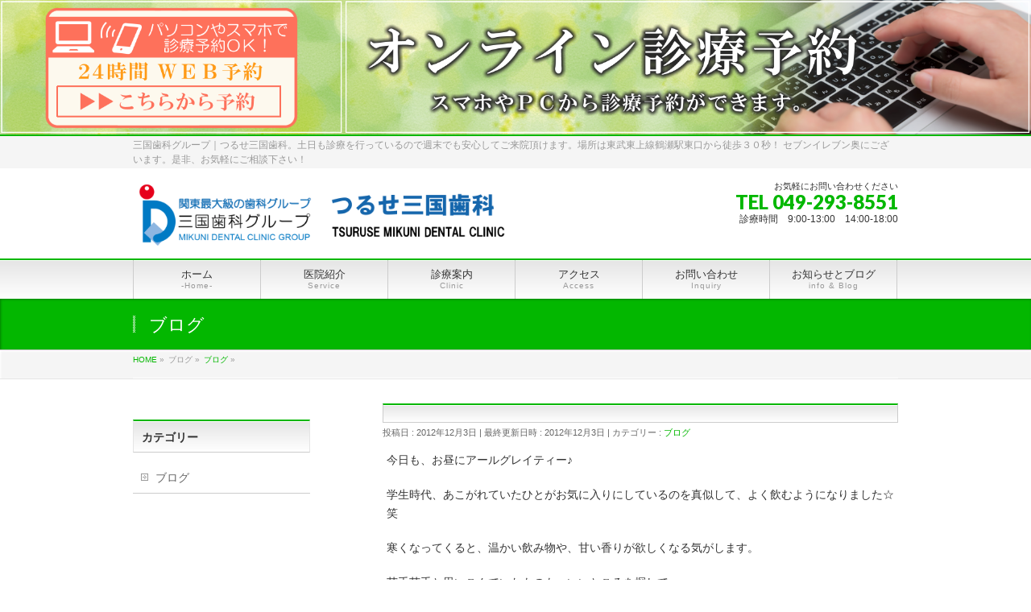

--- FILE ---
content_type: text/html; charset=UTF-8
request_url: https://www.tsuruse-ekimae-shika.com/blog/429/
body_size: 9494
content:
<!DOCTYPE html>
<!--[if IE]>
<meta http-equiv="X-UA-Compatible" content="IE=Edge">
<![endif]-->
<html xmlns:fb="http://ogp.me/ns/fb#" lang="ja">
<head>
<meta charset="UTF-8" />
<title></title>
<meta name="description" content="" />
<meta name="keywords" content="" />
<link rel="start" href="https://www.tsuruse-ekimae-shika.com" title="HOME" />
<!-- BizVektor v1.9.12 -->
<title> | 埼玉県富士見の歯科医院｜つるせ三国歯科</title>
<!--[if lt IE 9]><script src="https://www.tsuruse-ekimae-shika.com/wp-content/themes/biz-vektor/js/html5.js"></script><![endif]-->
<link rel='dns-prefetch' href='//maxcdn.bootstrapcdn.com' />
<link rel='dns-prefetch' href='//fonts.googleapis.com' />
<link rel='dns-prefetch' href='//s.w.org' />
<link rel="alternate" type="application/rss+xml" title="埼玉県富士見の歯科医院｜つるせ三国歯科 &raquo; フィード" href="https://www.tsuruse-ekimae-shika.com/feed/" />
<link rel="alternate" type="application/rss+xml" title="埼玉県富士見の歯科医院｜つるせ三国歯科 &raquo; コメントフィード" href="https://www.tsuruse-ekimae-shika.com/comments/feed/" />
<meta name="description" content="今日も、お昼にアールグレイティー♪学生時代、あこがれていたひとがお気に入りにしているのを真似して、よく飲むようになりました☆笑寒くなってくると、温かい飲み物や、甘い香りが欲しくなる気がします。苦手苦手と思いこんでいたものも、いいところを探して♪冬の特権をちょこちょこ楽しんで、今年のふゆがちょっとでもすきになれるといいな☆&nbsp;スタッフおだちゃん作の、かすてらすく♪１２．３　ｍｉｕｒａ&nbsp;" />
<style type="text/css">.keyColorBG,.keyColorBGh:hover,.keyColor_bg,.keyColor_bg_hover:hover{background-color: #c30000;}.keyColorCl,.keyColorClh:hover,.keyColor_txt,.keyColor_txt_hover:hover{color: #c30000;}.keyColorBd,.keyColorBdh:hover,.keyColor_border,.keyColor_border_hover:hover{border-color: #c30000;}.color_keyBG,.color_keyBGh:hover,.color_key_bg,.color_key_bg_hover:hover{background-color: #c30000;}.color_keyCl,.color_keyClh:hover,.color_key_txt,.color_key_txt_hover:hover{color: #c30000;}.color_keyBd,.color_keyBdh:hover,.color_key_border,.color_key_border_hover:hover{border-color: #c30000;}</style>
		<script type="text/javascript">
			window._wpemojiSettings = {"baseUrl":"https:\/\/s.w.org\/images\/core\/emoji\/11\/72x72\/","ext":".png","svgUrl":"https:\/\/s.w.org\/images\/core\/emoji\/11\/svg\/","svgExt":".svg","source":{"concatemoji":"https:\/\/www.tsuruse-ekimae-shika.com\/wp-includes\/js\/wp-emoji-release.min.js?ver=4.9.26"}};
			!function(e,a,t){var n,r,o,i=a.createElement("canvas"),p=i.getContext&&i.getContext("2d");function s(e,t){var a=String.fromCharCode;p.clearRect(0,0,i.width,i.height),p.fillText(a.apply(this,e),0,0);e=i.toDataURL();return p.clearRect(0,0,i.width,i.height),p.fillText(a.apply(this,t),0,0),e===i.toDataURL()}function c(e){var t=a.createElement("script");t.src=e,t.defer=t.type="text/javascript",a.getElementsByTagName("head")[0].appendChild(t)}for(o=Array("flag","emoji"),t.supports={everything:!0,everythingExceptFlag:!0},r=0;r<o.length;r++)t.supports[o[r]]=function(e){if(!p||!p.fillText)return!1;switch(p.textBaseline="top",p.font="600 32px Arial",e){case"flag":return s([55356,56826,55356,56819],[55356,56826,8203,55356,56819])?!1:!s([55356,57332,56128,56423,56128,56418,56128,56421,56128,56430,56128,56423,56128,56447],[55356,57332,8203,56128,56423,8203,56128,56418,8203,56128,56421,8203,56128,56430,8203,56128,56423,8203,56128,56447]);case"emoji":return!s([55358,56760,9792,65039],[55358,56760,8203,9792,65039])}return!1}(o[r]),t.supports.everything=t.supports.everything&&t.supports[o[r]],"flag"!==o[r]&&(t.supports.everythingExceptFlag=t.supports.everythingExceptFlag&&t.supports[o[r]]);t.supports.everythingExceptFlag=t.supports.everythingExceptFlag&&!t.supports.flag,t.DOMReady=!1,t.readyCallback=function(){t.DOMReady=!0},t.supports.everything||(n=function(){t.readyCallback()},a.addEventListener?(a.addEventListener("DOMContentLoaded",n,!1),e.addEventListener("load",n,!1)):(e.attachEvent("onload",n),a.attachEvent("onreadystatechange",function(){"complete"===a.readyState&&t.readyCallback()})),(n=t.source||{}).concatemoji?c(n.concatemoji):n.wpemoji&&n.twemoji&&(c(n.twemoji),c(n.wpemoji)))}(window,document,window._wpemojiSettings);
		</script>
		<style type="text/css">
img.wp-smiley,
img.emoji {
	display: inline !important;
	border: none !important;
	box-shadow: none !important;
	height: 1em !important;
	width: 1em !important;
	margin: 0 .07em !important;
	vertical-align: -0.1em !important;
	background: none !important;
	padding: 0 !important;
}
</style>
<link rel='stylesheet' id='Biz_Vektor_common_style-css'  href='https://www.tsuruse-ekimae-shika.com/wp-content/themes/biz-vektor/css/bizvektor_common_min.css?ver=1.9.12' type='text/css' media='all' />
<link rel='stylesheet' id='biz-vektor-grid-unit-css'  href='https://www.tsuruse-ekimae-shika.com/wp-content/plugins/biz-vektor-grid-unit/inc/style.min.css?ver=1.6.6' type='text/css' media='all' />
<link rel='stylesheet' id='contact-form-7-css'  href='https://www.tsuruse-ekimae-shika.com/wp-content/plugins/contact-form-7/includes/css/styles.css?ver=5.0.5' type='text/css' media='all' />
<link rel='stylesheet' id='responsive-lightbox-swipebox-css'  href='https://www.tsuruse-ekimae-shika.com/wp-content/plugins/responsive-lightbox/assets/swipebox/css/swipebox.min.css?ver=2.0.5' type='text/css' media='all' />
<link rel='stylesheet' id='Biz_Vektor_Design_style-css'  href='https://www.tsuruse-ekimae-shika.com/wp-content/themes/biz-vektor/design_skins/001/001.css?ver=1.9.12' type='text/css' media='all' />
<link rel='stylesheet' id='Biz_Vektor_plugin_sns_style-css'  href='https://www.tsuruse-ekimae-shika.com/wp-content/themes/biz-vektor/plugins/sns/style_bizvektor_sns.css?ver=4.9.26' type='text/css' media='all' />
<link rel='stylesheet' id='Biz_Vektor_add_font_awesome-css'  href='//maxcdn.bootstrapcdn.com/font-awesome/4.3.0/css/font-awesome.min.css?ver=4.9.26' type='text/css' media='all' />
<link rel='stylesheet' id='Biz_Vektor_add_web_fonts-css'  href='//fonts.googleapis.com/css?family=Droid+Sans%3A700%7CLato%3A900%7CAnton&#038;ver=4.9.26' type='text/css' media='all' />
<link rel='stylesheet' id='bootstrap-css-css'  href='https://www.tsuruse-ekimae-shika.com/wp-content/themes/biz-vektor/lib/bootstrap-3.3.7-dist/css/bootstrap.min.css?ver=4.9.26' type='text/css' media='all' />
<link rel='stylesheet' id='tablepress-default-css'  href='https://www.tsuruse-ekimae-shika.com/wp-content/tablepress-combined.min.css?ver=1' type='text/css' media='all' />
<!--n2css--><script type='text/javascript' src='https://www.tsuruse-ekimae-shika.com/wp-includes/js/jquery/jquery.js?ver=1.12.4'></script>
<script type='text/javascript' src='https://www.tsuruse-ekimae-shika.com/wp-includes/js/jquery/jquery-migrate.min.js?ver=1.4.1'></script>
<script type='text/javascript' src='https://www.tsuruse-ekimae-shika.com/wp-content/plugins/responsive-lightbox/assets/swipebox/js/jquery.swipebox.min.js?ver=2.0.5'></script>
<script type='text/javascript' src='https://www.tsuruse-ekimae-shika.com/wp-content/plugins/responsive-lightbox/assets/infinitescroll/infinite-scroll.pkgd.min.js?ver=4.9.26'></script>
<script type='text/javascript'>
/* <![CDATA[ */
var rlArgs = {"script":"swipebox","selector":"lightbox","customEvents":"","activeGalleries":"1","animation":"1","hideCloseButtonOnMobile":"0","removeBarsOnMobile":"0","hideBars":"1","hideBarsDelay":"5000","videoMaxWidth":"1080","useSVG":"1","loopAtEnd":"0","woocommerce_gallery":"0","ajaxurl":"https:\/\/www.tsuruse-ekimae-shika.com\/wp-admin\/admin-ajax.php","nonce":"6a5c26a5b7"};
/* ]]> */
</script>
<script type='text/javascript' src='https://www.tsuruse-ekimae-shika.com/wp-content/plugins/responsive-lightbox/js/front.js?ver=2.0.5'></script>
<link rel='https://api.w.org/' href='https://www.tsuruse-ekimae-shika.com/wp-json/' />
<link rel="EditURI" type="application/rsd+xml" title="RSD" href="https://www.tsuruse-ekimae-shika.com/xmlrpc.php?rsd" />
<link rel="wlwmanifest" type="application/wlwmanifest+xml" href="https://www.tsuruse-ekimae-shika.com/wp-includes/wlwmanifest.xml" /> 
<link rel='prev' title='鼻歌に耳を澄まし・・・' href='https://www.tsuruse-ekimae-shika.com/blog/%e9%bc%bb%e6%ad%8c%e3%81%ab%e8%80%b3%e3%82%92%e6%be%84%e3%81%be%e3%81%97%e3%83%bb%e3%83%bb%e3%83%bb/' />
<link rel='next' title='パン♪' href='https://www.tsuruse-ekimae-shika.com/blog/%e3%83%91%e3%83%b3%e2%99%aa/' />
<link rel="canonical" href="https://www.tsuruse-ekimae-shika.com/blog/429/" />
<link rel='shortlink' href='https://www.tsuruse-ekimae-shika.com/?p=429' />
<link rel="alternate" type="application/json+oembed" href="https://www.tsuruse-ekimae-shika.com/wp-json/oembed/1.0/embed?url=https%3A%2F%2Fwww.tsuruse-ekimae-shika.com%2Fblog%2F429%2F" />
<link rel="alternate" type="text/xml+oembed" href="https://www.tsuruse-ekimae-shika.com/wp-json/oembed/1.0/embed?url=https%3A%2F%2Fwww.tsuruse-ekimae-shika.com%2Fblog%2F429%2F&#038;format=xml" />
<!-- [ BizVektor OGP ] -->
<meta property="og:site_name" content="埼玉県富士見の歯科医院｜つるせ三国歯科" />
<meta property="og:url" content="https://www.tsuruse-ekimae-shika.com/blog/429/" />
<meta property="fb:app_id" content="" />
<meta property="og:type" content="article" />
<meta property="og:image" content="https://www.tsuruse-ekimae-shika.com/wp-includes/images/media/default.png" />
<meta property="og:title" content=" | 埼玉県富士見の歯科医院｜つるせ三国歯科" />
<meta property="og:description" content="今日も、お昼にアールグレイティー♪  学生時代、あこがれていたひとがお気に入りにしているのを真似して、よく飲むようになりました☆笑  寒くなってくると、温かい飲み物や、甘い香りが欲しくなる気がします。  苦手苦手と思いこんでいたものも、いいところを探して♪  冬の特権をちょこちょこ楽しんで、今年のふゆがちょっとでもすきになれるといいな☆  &nbsp;    スタッフおだちゃん作の、かすてらすく♪  １２．３　ｍｉｕｒａ  &nbsp;" />
<!-- [ /BizVektor OGP ] -->
<!--[if lte IE 8]>
<link rel="stylesheet" type="text/css" media="all" href="https://www.tsuruse-ekimae-shika.com/wp-content/themes/biz-vektor/design_skins/001/001_oldie.css" />
<![endif]-->
<link rel="pingback" href="https://www.tsuruse-ekimae-shika.com/xmlrpc.php" />
<link rel="icon" href="https://www.tsuruse-ekimae-shika.com/wp-content/uploads/2018/02/cropped-daishinkaiicon-32x32.png" sizes="32x32" />
<link rel="icon" href="https://www.tsuruse-ekimae-shika.com/wp-content/uploads/2018/02/cropped-daishinkaiicon-192x192.png" sizes="192x192" />
<link rel="apple-touch-icon-precomposed" href="https://www.tsuruse-ekimae-shika.com/wp-content/uploads/2018/02/cropped-daishinkaiicon-180x180.png" />
<meta name="msapplication-TileImage" content="https://www.tsuruse-ekimae-shika.com/wp-content/uploads/2018/02/cropped-daishinkaiicon-270x270.png" />
		<style type="text/css">
a	{ color:#03b700; }
a:hover	{ color:#03b700;}

a.btn,
.linkBtn.linkBtnS a,
.linkBtn.linkBtnM a,
.moreLink a,
.btn.btnS a,
.btn.btnM a,
.btn.btnL a,
#content p.btn.btnL input,
input[type=button],
input[type=submit],
#searchform input[type=submit],
p.form-submit input[type=submit],
form#searchform input#searchsubmit,
#content form input.wpcf7-submit,
#confirm-button input	{ background-color:#03b700;color:#f5f5f5; }

.moreLink a:hover,
.btn.btnS a:hover,
.btn.btnM a:hover,
.btn.btnL a:hover	{ background-color:#03b700; color:#f5f5f5;}

#headerTop { border-top-color:#03b700;}
#header #headContact #headContactTel	{color:#03b700;}

#gMenu	{ border-top:2px solid #03b700; }
#gMenu h3.assistive-text {
background-color:#03b700;
border-right:1px solid #03b700;
background: -webkit-gradient(linear, 0 0, 0 bottom, from(#03b700), to(#03b700));
background: -moz-linear-gradient(#03b700, #03b700);
background: linear-gradient(#03b700, #03b700);
-ms-filter: "progid:DXImageTransform.Microsoft.Gradient(StartColorStr=#03b700, EndColorStr=#03b700)";
}

#gMenu .menu li.current_page_item > a,
#gMenu .menu li > a:hover { background-color:#03b700; }

#pageTitBnr	{ background-color:#03b700; }

#panList a	{ color:#03b700; }
#panList a:hover	{ color:#03b700; }

#content h2,
#content h1.contentTitle,
#content h1.entryPostTitle { border-top:2px solid #03b700;}
#content h3	{ border-left-color:#03b700;}
#content h4,
#content dt	{ color:#03b700; }

#content .infoList .infoCate a:hover	{ background-color:#03b700; }

#content .child_page_block h4 a	{ border-color:#03b700; }
#content .child_page_block h4 a:hover,
#content .child_page_block p a:hover	{ color:#03b700; }

#content .childPageBox ul li.current_page_item li a	{ color:#03b700; }

#content .mainFootContact p.mainFootTxt span.mainFootTel	{ color:#03b700; }
#content .mainFootContact .mainFootBt a			{ background-color:#03b700; }
#content .mainFootContact .mainFootBt a:hover	{ background-color:#03b700; }

.sideTower .localHead	{ border-top-color:#03b700; }
.sideTower li.sideBnr#sideContact a		{ background-color:#03b700; }
.sideTower li.sideBnr#sideContact a:hover	{ background-color:#03b700; }
.sideTower .sideWidget h4	{ border-left-color:#03b700; }

#pagetop a	{ background-color:#03b700; }
#footMenu	{ background-color:#03b700;border-top-color:#03b700; }

#topMainBnr	{ background-color:#03b700; }
#topMainBnrFrame a.slideFrame:hover	{ border:4px solid #03b700; }

#topPr .topPrInner h3	{ border-left-color:#03b700 ; }
#topPr .topPrInner p.moreLink a	{ background-color:#03b700; }
#topPr .topPrInner p.moreLink a:hover { background-color:#03b700; }

.paging span,
.paging a	{ color:#03b700;border:1px solid #03b700; }
.paging span.current,
.paging a:hover	{ background-color:#03b700; }

@media (min-width: 770px) {
#gMenu .menu > li.current_page_item > a,
#gMenu .menu > li.current-menu-item > a,
#gMenu .menu > li.current_page_ancestor > a ,
#gMenu .menu > li.current-page-ancestor > a ,
#gMenu .menu > li > a:hover	{
background-color:#03b700;
border-right:1px solid #03b700;
background: -webkit-gradient(linear, 0 0, 0 bottom, from(#03b700), to(#03b700));
background: -moz-linear-gradient(#03b700, #03b700);
background: linear-gradient(#03b700, #03b700);
-ms-filter: "progid:DXImageTransform.Microsoft.Gradient(StartColorStr=#03b700, EndColorStr=#03b700)";
}
}
		</style>
<!--[if lte IE 8]>
<style type="text/css">
#gMenu .menu > li.current_page_item > a,
#gMenu .menu > li.current_menu_item > a,
#gMenu .menu > li.current_page_ancestor > a ,
#gMenu .menu > li.current-page-ancestor > a ,
#gMenu .menu > li > a:hover	{
background-color:#03b700;
border-right:1px solid #03b700;
background: -webkit-gradient(linear, 0 0, 0 bottom, from(#03b700), to(#03b700));
background: -moz-linear-gradient(#03b700, #03b700);
background: linear-gradient(#03b700, #03b700);
-ms-filter: "progid:DXImageTransform.Microsoft.Gradient(StartColorStr=#03b700, EndColorStr=#03b700)";
}
</style>
<![endif]-->

	<style type="text/css">
/*-------------------------------------------*/
/*	menu divide
/*-------------------------------------------*/
@media (min-width: 970px) { #gMenu .menu > li { width:16.65%; text-align:center; } }
</style>
<!--[if lte IE 8]>
<style type="text/css">
#gMenu .menu li { width:px; text-align:center; }
#gMenu .menu li.current_page_item,
#gMenu .menu li.current_page_ancestor { width:px; }
</style>
<![endif]-->
<style type="text/css">
/*-------------------------------------------*/
/*	font
/*-------------------------------------------*/
h1,h2,h3,h4,h4,h5,h6,#header #site-title,#pageTitBnr #pageTitInner #pageTit,#content .leadTxt,#sideTower .localHead {font-family: "ヒラギノ角ゴ Pro W3","Hiragino Kaku Gothic Pro","メイリオ",Meiryo,Osaka,"ＭＳ Ｐゴシック","MS PGothic",sans-serif; }
#pageTitBnr #pageTitInner #pageTit { font-weight:lighter; }
#gMenu .menu li a strong {font-family: "ヒラギノ角ゴ Pro W3","Hiragino Kaku Gothic Pro","メイリオ",Meiryo,Osaka,"ＭＳ Ｐゴシック","MS PGothic",sans-serif; }
</style>
<link rel="stylesheet" href="https://www.tsuruse-ekimae-shika.com/wp-content/themes/biz-vektor/style.css" type="text/css" media="all" />
<link rel="stylesheet" type="text/css" media="all" href="https://www.tsuruse-ekimae-shika.com/wp-content/themes/biz-vektor/style.css" />
<meta id="viewport" name="viewport" content="width=device-width, user-scalable=yes, maximum-scale=1.0, minimum-scale=1.0,initial-scale=1.0">
<style type="text/css">
	</style>

<script>
  (function(i,s,o,g,r,a,m){i['GoogleAnalyticsObject']=r;i[r]=i[r]||function(){
  (i[r].q=i[r].q||[]).push(arguments)},i[r].l=1*new Date();a=s.createElement(o),
  m=s.getElementsByTagName(o)[0];a.async=1;a.src=g;m.parentNode.insertBefore(a,m)
  })(window,document,'script','https://www.google-analytics.com/analytics.js','ga');

  ga('create', 'UA-3597880-18', 'auto');
  ga('send', 'pageview');

</script>


<!-- ボタンフロートのため追加 -->
<style>
a#floatbutton1 {
  position: fixed;
  width: 100px;
  height: 50px;
  text-align: center;
  line-height: 44px;
  left:90%;
  bottom: 70px;
  margin-left: -50px;
  display: block;
  background: rgba(0,102,204,.7);
  color: #fff;
  text-align: center;
  text-decoration: none;
  font-size:12px;
  border-radius: 10px;
  z-index:10;
}
 
a#floatbutton1:hover{
  background: rgba(0,102,204,.8);
}

a#floatbutton2 {
  position: fixed;
  width: 100px;
  height: 50px;
  text-align: center;
  line-height: 44px;
  left:90%;
  bottom: 130px;
  margin-left: -50px;
  display: block;
  background: rgba(0,102,204,.7);
  color: #fff;
  text-align: center;
  text-decoration: none;
  font-size:12px;
  border-radius: 10px;
  z-index:11;
}
 
a#floatbutton2:hover{
  background: rgba(0,102,204,.8);
}

a#floatbutton3 {
  position: fixed;
  width: 100px;
  height:100px;
  text-align: center;
  line-height: 184px;
  left:90%;
  bottom: 190px;
  margin-left: -50px;
  display: block;
  background: rgba(0,102,204,.7);
  color: #fff;
  text-align: center;
  text-decoration: none;
  font-size:12px;
  border-radius: 10px;
  z-index:12;
}


a#floatbutton3:hover{
  background: rgba(0,102,204,.8);
}

a#floatbutton4 {
  position: fixed;
  width: 100px;
  height: 50px;
  text-align: center;
  line-height: 44px;
  left:90%;
  bottom: 190px;
  margin-left: -50px;
  display: block;
  background: rgba(0,102,204,.7);
  color: #fff;
  text-align: center;
  text-decoration: none;
  font-size:12px;
  border-radius: 10px;
  z-index:13;
}
 
a#floatbutton4:hover{
  background: rgba(0,102,204,.8);
}

a#floatbutton5 {
  position: fixed;
  width: 100px;
  height: 100px;
  text-align: center;
  line-height: 44px;
  left:90%;
  bottom: 180px;
  margin-left: -50px;
  display: block;
  background: rgba(0,102,204,.0);
  color: #fff;
  text-align: left;
  text-decoration: none;
  font-size:12px;
  border-radius: 10px;
  z-index:15;
}
 
a#floatbutton5:hover{
  background: rgba(0,102,204,.0);
}




a#floatbuttona {
  position: fixed;
  width: 50px;
  height: 50px;
  text-align: center;
  line-height: 0px;
  left:10%;
  bottom: 10px;
  margin-left: -30px;
  display: block;
  background: rgba(0,102,204,.0);
  color: #fff;
  text-align: left;
  text-decoration: none;
  font-size:12px;
  border-radius: 10px;
  z-index:15;
}
 
a#floatbuttona:hover{
  background: rgba(0,102,204,.0);
}

a#floatbuttonb {
  position: fixed;
  width: 50px;
  height: 103px;
  text-align: center;
  line-height: 0px;
  left:10%;
  bottom: 10px;
  margin-left: -30px;
  display: block;
  background: rgba(0,102,204,.0);
  color: #fff;
  text-align: left;
  text-decoration: none;
  font-size:12px;
  border-radius: 10px;
  z-index:15;
}
 
a#floatbuttonb:hover{
  background: rgba(0,102,204,.0);
}






a#floatbutton11111 {
  position: fixed;
  text-align: center;
  left:0%;
  bottom: 0px;
  padding-top:0px;
  margin-left: 0px;
  display: block;
  background-color:#217960;
  font-size:1.5em;
  z-index:202;
}

@media screen and (min-width:960px) {
a#floatbutton11111 {
	display: none;
}
}




@media screen and (min-width: 768px) {
a#floatbutton1 {
	display: none;
}
}
@media screen and (min-width:960px) {
a#floatbutton1 {
	display: none;
}
}

@media screen and (min-width: 768px) {
a#floatbutton2 {
	display: none;
}
}
@media screen and (min-width:960px) {
a#floatbutton2 {
	display: none;
}
}

@media screen and (min-width: 768px) {
a#floatbutton3 {
	display: none;
}
}
@media screen and (min-width:960px) {
a#floatbutton3 {
	display: none;
}
}


@media screen and (min-width: 768px) {
a#floatbutton4 {
	display: none;
}
}
@media screen and (min-width:960px) {
a#floatbutton4 {
	display: none;
}
}


@media screen and (min-width: 768px) {
a#floatbutton5 {
	display: none;
}
}
@media screen and (min-width:960px) {
a#floatbutton5 {
	display: none;
}
}

@media screen and (min-width: 768px) {
a#floatbuttona {
	display: none;
}
}
@media screen and (min-width:960px) {
a#floatbuttona {
	display: none;
}
}

@media screen and (min-width: 768px) {
a#floatbuttonb {
	display: none;
}
}
@media screen and (min-width:960px) {
a#floatbuttonb {
	display: none;
}
}


</style>






</head>

<body class="post-template-default single single-post postid-429 single-format-standard two-column left-sidebar">
<div id="fb-root"></div>

<div id="wrap">


<!--
<div style="background-image:url() ">
<div class="container-fluid">
<div class="row ocol">

<div class="col-lg-12 col-sm-12 col-md-12 col-xs-12">
<img src="https://www.tsuruse-ekimae-shika.com/wp-content/uploads/2022/05/tsuruse-iten.png" width=100%>
</div>

</div>
</div>
</div>
-->

<div style="background-image:url() ">
<div class="container-fluid">
<div class="row ocol">

<div class="col-lg-4 col-sm-4 col-md-4 col-xs-12">
<a href="https://ssl.haisha-yoyaku.jp/s9566850/login/serviceAppoint/index?SITE_CODE=hp" target="_blank"><img src="http://www.tsuruse-ekimae-shika.com/wp-content/uploads/2021/07/yoyakuhaikei3000.png" width=100%></a>
</div>
<div class="col-lg-8 col-sm-8 col-md-8 col-xs-12">
<a href="https://ssl.haisha-yoyaku.jp/s9566850/login/serviceAppoint/index?SITE_CODE=hp" target="_blank"><img src="http://www.tsuruse-ekimae-shika.com/wp-content/uploads/2021/07/yoyakuhaikei3001.png" width=100%></a>
</div>

</div>
</div>
</div>





<!--
<div style="background-image:url() ">
<div class="container-fluid">
<div class="row ocol">

<div class="col-lg-4 col-sm-4 col-xs-12">
<a href="https://plus.dentamap.jp/apl/netuser/?id=4673" target="_blank"><img src="http://www.kuma-dental.com/wp-content/uploads/2017/11/yoyakuhaikei3000.png" width=100%></a>
</div>
<div class="col-lg-8 col-sm-8 col-xs-12">
<a href="https://plus.dentamap.jp/apl/netuser/?id=4673" target="_blank"><img src="http://www.kuma-dental.com/wp-content/uploads/2017/11/yoyakuhaikei3001.png" width=100%></a>
</div>

</div>
</div>
</div>
-->







<a id="floatbutton1" href="http://www.tsuruse-ekimae-shika.com/">トップへ</a>
<a id="floatbutton2" href="http://www.tsuruse-ekimae-shika.com/category/blog/">ブログ</a>
<a id="floatbutton3" href="tel:0492938551">電話をする</a>
<a id="floatbutton5" href="tel:0492938551">　<img src="http://www.kuma-dental.com/wp-content/uploads/2018/05/telzai.png" width=70 height=70>　</a>

<!--
<a id="floatbutton11111" href="tel:0492938551">
<div style="color:#FFFFFF;margin:0px 100px 0px 100px;padding:10px;background-color:#217960;">
<div style="font-size:1em;color:#217960;margin:0px;padding:10px 10px 10px 10px;background-color:#FFFFFF;border-radius:5px;">
<b>電話をかける</b>
</div>
</div>
</a>
-->


<!--[if lte IE 8]>
<div id="eradi_ie_box">
<div class="alert_title">ご利用の Internet Exproler は古すぎます。</div>
<p>このウェブサイトはあなたがご利用の Internet Explorer をサポートしていないため、正しく表示・動作しません。<br />
古い Internet Exproler はセキュリティーの問題があるため、新しいブラウザに移行する事が強く推奨されています。<br />
最新の Internet Exproler を利用するか、<a href="https://www.google.co.jp/chrome/browser/index.html" target="_blank">Chrome</a> や <a href="https://www.mozilla.org/ja/firefox/new/" target="_blank">Firefox</a> など、より早くて快適なブラウザをご利用ください。</p>
</div>
<![endif]-->

<!-- [ #headerTop ] -->
<div id="headerTop">
<div class="innerBox">
<div id="site-description">三国歯科グループ｜つるせ三国歯科。土日も診療を行っているので週末でも安心してご来院頂けます。場所は東武東上線鶴瀬駅東口から徒歩３０秒！ セブンイレブン奥にございます。是非、お気軽にご相談下さい！</div>
</div>
</div><!-- [ /#headerTop ] -->

<!-- [ #header ] -->
<div id="header">
<div id="headerInner" class="innerBox">
<!-- [ #headLogo ] -->
<div id="site-title">
<a href="https://www.tsuruse-ekimae-shika.com/" title="埼玉県富士見の歯科医院｜つるせ三国歯科" rel="home">
<!--
埼玉県富士見の歯科医院｜つるせ三国歯科-->
<img src="http://www.tsuruse-ekimae-shika.com/wp-content/uploads/2019/01/tsuruse-logo20.png">
</a>
</div>
<!-- [ /#headLogo ] -->

<!-- [ #headContact ] -->
<div id="headContact" class="itemClose" onclick="showHide('headContact');"><div id="headContactInner">
<div id="headContactTxt">お気軽にお問い合わせください</div>
<div id="headContactTel">TEL 049-293-8551</div>
<div id="headContactTime">診療時間　9:00-13:00　14:00-18:00</div>
</div></div><!-- [ /#headContact ] -->

</div>
<!-- #headerInner -->

</div>
<!-- [ /#header ] -->


<!--
<div style="background-image:url(http://tsuruse-mikuni.sakura.ne.jp/tsuruse/wp-content/uploads/2017/11/topblogcenter4.png)">
<div class="container-fluid">
<div class="row ocol">

<div class="col-lg-4 col-sm-4 col-xs-12">
<a href="http://tsuruse-mikuni.sakura.ne.jp/tsuruse/wp-content/uploads/2017/11/topblogleft4.png" width=100%></a>
</div>
<div class="col-lg-4 col-sm-4 col-xs-12">
<a href="http://tsuruse-mikuni.sakura.ne.jp/tsuruse/wp-content/uploads/2017/11/topblogcenter5tsuruse2.png" width=100%></a>
</div>
<div class="col-lg-4 col-sm-4 col-xs-12">
<a href="http://tsuruse-mikuni.sakura.ne.jp/tsuruse/wp-content/uploads/2017/11/topblogright4.png" width=100%></a>
</div>

</div>
</div>
</div>
-->



<!-- [ #gMenu ] -->
<div id="gMenu" class="itemClose" onclick="showHide('gMenu');">
<div id="gMenuInner" class="innerBox">
<h3 class="assistive-text"><span>MENU</span></h3>
<div class="skip-link screen-reader-text">
	<a href="#content" title="メニューを飛ばす">メニューを飛ばす</a>
</div>
<div class="menu-nested-pages-container"><ul id="menu-nested-pages" class="menu"><li id="menu-item-168" class="menu-item menu-item-type-custom menu-item-object-custom menu-item-home"><a href="http://www.tsuruse-ekimae-shika.com"><strong>ホーム</strong><span>-Home-</span></a></li>
<li id="menu-item-178" class="menu-item menu-item-type-post_type menu-item-object-page menu-item-has-children"><a href="https://www.tsuruse-ekimae-shika.com/iin/"><strong>医院紹介</strong><span>Service</span></a>
<ul class="sub-menu">
	<li id="menu-item-179" class="menu-item menu-item-type-post_type menu-item-object-page"><a href="https://www.tsuruse-ekimae-shika.com/iin/tour/">院内ツアー</a></li>
	<li id="menu-item-180" class="menu-item menu-item-type-post_type menu-item-object-page"><a href="https://www.tsuruse-ekimae-shika.com/iin/kids/">キッズクラブ</a></li>
	<li id="menu-item-181" class="menu-item menu-item-type-post_type menu-item-object-page"><a href="https://www.tsuruse-ekimae-shika.com/iin/staff/">スタッフ紹介</a></li>
</ul>
</li>
<li id="menu-item-169" class="menu-item menu-item-type-post_type menu-item-object-page menu-item-has-children"><a href="https://www.tsuruse-ekimae-shika.com/sinryo/"><strong>診療案内</strong><span>Clinic</span></a>
<ul class="sub-menu">
	<li id="menu-item-170" class="menu-item menu-item-type-post_type menu-item-object-page"><a href="https://www.tsuruse-ekimae-shika.com/sinryo/ippan/">一般歯科</a></li>
	<li id="menu-item-171" class="menu-item menu-item-type-post_type menu-item-object-page"><a href="https://www.tsuruse-ekimae-shika.com/sinryo/sinbi/">審美歯科</a></li>
	<li id="menu-item-172" class="menu-item menu-item-type-post_type menu-item-object-page"><a href="https://www.tsuruse-ekimae-shika.com/sinryo/plan/">料金のご紹介</a></li>
	<li id="menu-item-173" class="menu-item menu-item-type-post_type menu-item-object-page"><a href="https://www.tsuruse-ekimae-shika.com/sinryo/sports/">スポーツ歯科</a></li>
	<li id="menu-item-174" class="menu-item menu-item-type-post_type menu-item-object-page"><a href="https://www.tsuruse-ekimae-shika.com/sinryo/implant/">インプラント</a></li>
	<li id="menu-item-175" class="menu-item menu-item-type-post_type menu-item-object-page"><a href="https://www.tsuruse-ekimae-shika.com/sinryo/gishi/">義歯</a></li>
	<li id="menu-item-176" class="menu-item menu-item-type-post_type menu-item-object-page"><a href="https://www.tsuruse-ekimae-shika.com/sinryo/kyosei/">矯正歯科</a></li>
	<li id="menu-item-177" class="menu-item menu-item-type-post_type menu-item-object-page"><a href="https://www.tsuruse-ekimae-shika.com/sinryo/syouni/">小児歯科</a></li>
</ul>
</li>
<li id="menu-item-182" class="menu-item menu-item-type-post_type menu-item-object-page"><a href="https://www.tsuruse-ekimae-shika.com/access/"><strong>アクセス</strong><span>Access</span></a></li>
<li id="menu-item-183" class="menu-item menu-item-type-post_type menu-item-object-page"><a href="https://www.tsuruse-ekimae-shika.com/inquiry/"><strong>お問い合わせ</strong><span>Inquiry</span></a></li>
<li id="menu-item-207" class="menu-item menu-item-type-custom menu-item-object-custom menu-item-home"><a href="http://www.tsuruse-ekimae-shika.com/#information"><strong>お知らせとブログ</strong><span>info &#038; Blog</span></a></li>
</ul></div>
</div><!-- [ /#gMenuInner ] -->
</div>
<!-- [ /#gMenu ] -->

<!--  トップページのイメージ表示 theme-options.phpにある -->





<center>
















<!--
<div style="background-color:#FED7A4">
-->





















<div id="pageTitBnr">
<div class="innerBox">
<div id="pageTitInner">
<div id="pageTit">
ブログ</div>
</div><!-- [ /#pageTitInner ] -->
</div>
</div><!-- [ /#pageTitBnr ] -->
<!-- [ #panList ] -->
<div id="panList">
<div id="panListInner" class="innerBox">
<ul><li id="panHome"><a href="https://www.tsuruse-ekimae-shika.com"><span>HOME</span></a> &raquo; </li><li itemscope itemtype="http://data-vocabulary.org/Breadcrumb"><span itemprop="title">ブログ</span> &raquo; </li><li itemscope itemtype="http://data-vocabulary.org/Breadcrumb"><a href="https://www.tsuruse-ekimae-shika.com/category/blog/" itemprop="url"><span itemprop="title">ブログ</span></a> &raquo; </li><li><span></span></li></ul></div>
</div>
<!-- [ /#panList ] -->

<div id="main">


<!-- [ #container ] -->
<div id="container" class="innerBox">
	<!-- [ #content ] -->
	<div id="content" class="content">

<!-- [ #post- ] -->
<div id="post-429" class="post-429 post type-post status-publish format-standard has-post-thumbnail hentry category-blog">
		<h1 class="entryPostTitle entry-title"></h1>
	<div class="entry-meta">
<span class="published">投稿日 : 2012年12月3日</span>
<span class="updated entry-meta-items">最終更新日時 : 2012年12月3日</span>
<span class="vcard author entry-meta-items">投稿者 : <span class="fn">tsuruse</span></span>
<span class="tags entry-meta-items">カテゴリー :  <a href="https://www.tsuruse-ekimae-shika.com/category/blog/" rel="tag">ブログ</a></span>
</div>
<!-- .entry-meta -->	<div class="entry-content post-content">
		<p>今日も、お昼にアールグレイティー♪</p>
<p>学生時代、あこがれていたひとがお気に入りにしているのを真似して、よく飲むようになりました☆笑</p>
<p>寒くなってくると、温かい飲み物や、甘い香りが欲しくなる気がします。</p>
<p>苦手苦手と思いこんでいたものも、いいところを探して♪</p>
<p>冬の特権をちょこちょこ楽しんで、今年のふゆがちょっとでもすきになれるといいな☆</p>
<p>&nbsp;</p>
<p><a href="http://tsuruse-ekimae-shika.com/wp-content/uploads/2012/12/DSC_0529.jpg" data-rel="lightbox-image-0" data-rl_title="" data-rl_caption="" title=""><img class="aligncenter size-medium wp-image-430" title="DSC_0529" src="http://tsuruse-ekimae-shika.com/wp-content/uploads/2012/12/DSC_0529-225x300.jpg" alt="" width="225" height="300" /></a></p>
<p>スタッフおだちゃん作の、かすてらすく♪</p>
<p>１２．３　ｍｉｕｒａ</p>
<p>&nbsp;</p>
		
		<div class="entry-utility">
					</div>
		<!-- .entry-utility -->
	</div><!-- .entry-content -->



<div id="nav-below" class="navigation">
	<div class="nav-previous"><a href="https://www.tsuruse-ekimae-shika.com/blog/%e9%bc%bb%e6%ad%8c%e3%81%ab%e8%80%b3%e3%82%92%e6%be%84%e3%81%be%e3%81%97%e3%83%bb%e3%83%bb%e3%83%bb/" rel="prev"><span class="meta-nav">&larr;</span> 鼻歌に耳を澄まし・・・</a></div>
	<div class="nav-next"><a href="https://www.tsuruse-ekimae-shika.com/blog/%e3%83%91%e3%83%b3%e2%99%aa/" rel="next">パン♪ <span class="meta-nav">&rarr;</span></a></div>
</div><!-- #nav-below -->
</div>
<!-- [ /#post- ] -->


<div id="comments">





</div><!-- #comments -->



</div>
<!-- [ /#content ] -->

<!-- [ #sideTower ] -->
<div id="sideTower" class="sideTower">
	<div class="localSection sideWidget">
	<div class="localNaviBox">
	<h3 class="localHead">カテゴリー</h3>
	<ul class="localNavi">
		<li class="cat-item cat-item-1"><a href="https://www.tsuruse-ekimae-shika.com/category/blog/" >ブログ</a>
</li>
 
	</ul>
	</div>
	</div>
	</div>
<!-- [ /#sideTower ] -->
</div>
<!-- [ /#container ] -->

</div><!-- #main -->

<div id="back-top">
<a href="#wrap">
	<img id="pagetop" src="https://www.tsuruse-ekimae-shika.com/wp-content/themes/biz-vektor/js/res-vektor/images/footer_pagetop.png" alt="PAGETOP" />
</a>
</div>

<!-- [ #footerSection ] -->
<div id="footerSection">

	<div id="pagetop">
	<div id="pagetopInner" class="innerBox">
	<a href="#wrap">PAGETOP</a>
	</div>
	</div>

	<div id="footMenu">
	<div id="footMenuInner" class="innerBox">
		</div>
	</div>

	<!-- [ #footer ] -->
	<div id="footer">
	<!-- [ #footerInner ] -->
	<div id="footerInner" class="innerBox">
		<dl id="footerOutline">
		<dt><font color="#FFFFFF">三国歯科グループ<br>つるせ三国歯科</dt>
		<dd>
		〒354-0024<br />
埼玉県富士見市鶴瀬東1-7-36　東屋ビル2F<br />
049-293-8551		</dd>
		</dl>
		<!-- [ #footerSiteMap ] -->
		<div id="footerSiteMap">
</div>
		<!-- [ /#footerSiteMap ] -->

	</div>
	<!-- [ /#footerInner ] -->
	</div>
	<!-- [ /#footer ] -->

	<!-- [ #siteBottom ] -->
	<div id="siteBottom">
	<div id="siteBottomInner" class="innerBox">
<font color="#FFFFFF">Copyright. つるせ三国歯科 All right reserved.</font>
	</div>
	</div>


<iframe src="https://www.google.com/maps/embed?pb=!1m18!1m12!1m3!1d3234.126440846123!2d139.53782381553816!3d35.845903028529996!2m3!1f0!2f0!3f0!3m2!1i1024!2i768!4f13.1!3m3!1m2!1s0x6018c2da383615d9%3A0x5e5555dfee163c5d!2z44CSMzU0LTAwMjQg5Z-8546J55yM5a-M5aOr6KaL5biC6ba054Cs5p2x77yR5LiB55uu77yX!5e0!3m2!1sja!2sjp!4v1657592820182!5m2!1sja!2sjp" width="100%" height="450" style="border:0;" allowfullscreen="" loading="lazy" referrerpolicy="no-referrer-when-downgrade"></iframe>

	<!-- [ /#siteBottom ] -->
</div>
<!-- [ /#footerSection ] -->
</div>
<!-- [ /#wrap ] -->
<script type='text/javascript' src='https://www.tsuruse-ekimae-shika.com/wp-includes/js/comment-reply.min.js?ver=4.9.26'></script>
<script type='text/javascript'>
/* <![CDATA[ */
var wpcf7 = {"apiSettings":{"root":"https:\/\/www.tsuruse-ekimae-shika.com\/wp-json\/contact-form-7\/v1","namespace":"contact-form-7\/v1"},"recaptcha":{"messages":{"empty":"\u3042\u306a\u305f\u304c\u30ed\u30dc\u30c3\u30c8\u3067\u306f\u306a\u3044\u3053\u3068\u3092\u8a3c\u660e\u3057\u3066\u304f\u3060\u3055\u3044\u3002"}}};
/* ]]> */
</script>
<script type='text/javascript' src='https://www.tsuruse-ekimae-shika.com/wp-content/plugins/contact-form-7/includes/js/scripts.js?ver=5.0.5'></script>
<script type='text/javascript' src='https://www.tsuruse-ekimae-shika.com/wp-content/themes/biz-vektor/lib/bootstrap-3.3.7-dist/js/bootstrap.min.js?ver=1.0.0'></script>
<script type='text/javascript' src='https://www.tsuruse-ekimae-shika.com/wp-includes/js/wp-embed.min.js?ver=4.9.26'></script>
<script type='text/javascript'>
/* <![CDATA[ */
var bv_sliderParams = {"slideshowSpeed":"5000","animation":"fade"};
/* ]]> */
</script>
<script type='text/javascript' src='https://www.tsuruse-ekimae-shika.com/wp-content/themes/biz-vektor/js/biz-vektor-min.js?ver=1.9.12' defer='defer'></script>
<script type='text/javascript' src='https://www.tsuruse-ekimae-shika.com/wp-includes/js/imagesloaded.min.js?ver=3.2.0'></script>
<script type='text/javascript' src='https://www.tsuruse-ekimae-shika.com/wp-includes/js/masonry.min.js?ver=3.3.2'></script>
<script type='text/javascript' src='https://www.tsuruse-ekimae-shika.com/wp-includes/js/jquery/jquery.masonry.min.js?ver=3.1.2b'></script>
<script type='text/javascript'>
/* <![CDATA[ */
var grid_unit_ajax_url = "https:\/\/www.tsuruse-ekimae-shika.com\/wp-admin\/admin-ajax.php";
var grid_unit_widget_info = null;
/* ]]> */
</script>
<script type='text/javascript' src='https://www.tsuruse-ekimae-shika.com/wp-content/plugins/biz-vektor-grid-unit/inc/main.min.js?ver=1.6.6'></script>
</body>
</html>

--- FILE ---
content_type: text/plain
request_url: https://www.google-analytics.com/j/collect?v=1&_v=j102&a=211621202&t=pageview&_s=1&dl=https%3A%2F%2Fwww.tsuruse-ekimae-shika.com%2Fblog%2F429%2F&ul=en-us%40posix&sr=1280x720&vp=1280x720&_u=IEBAAEABAAAAACAAI~&jid=1713136918&gjid=2061758240&cid=1254759714.1769116446&tid=UA-3597880-18&_gid=1869828604.1769116446&_r=1&_slc=1&z=1747981697
body_size: -454
content:
2,cG-5J9ER69EBN